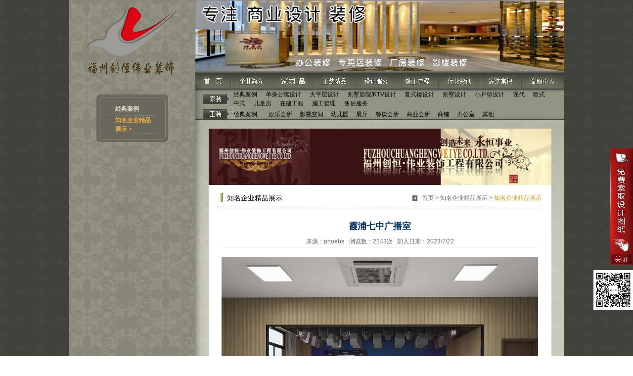

--- FILE ---
content_type: text/html; Charset=utf-8
request_url: http://chwyzs.com/fitment_house_detail.asp?id=1284
body_size: 4371
content:

<!DOCTYPE html PUBLIC "-//W3C//DTD XHTML 1.0 Transitional//EN" "http://www.w3.org/TR/xhtml1/DTD/xhtml1-transitional.dtd">
<html xmlns="http://www.w3.org/1999/xhtml">
<head>
<meta http-equiv="Content-Type" content="text/html; charset=utf-8" />
<title>知名企业精品展示,知名企业精品展示,福州装修，福州创恒伟业装饰工程有限公司</title>
<link href="style/style.css" rel="stylesheet" type="text/css" />
<script src="Scripts/AC_RunActiveContent.js" type="text/javascript"></script>
<script type="text/javascript" src="js/jquery.js"></script>
<script type="text/javascript" src="js/common.js"></script>
</head>
<body>
<table width="1002" border="0" align="center" cellpadding="0" cellspacing="0" class="body_rightbg">
  <tr>
    <td width="256" height="650" valign="top" class="leftbg"><table width="100%" border="0" cellspacing="0" cellpadding="0">
      <tr>
        <td><img src="images/left_logo.jpg" width="256" height="158" /></td>
      </tr>
      <tr>
        <td height="33">&nbsp;</td>
      </tr>
      <tr>
        <td><table width="145" border="0" cellspacing="0" cellpadding="0">
          <tr>
            <td><img src="images/leftsort01.gif" width="145" /></td>
          </tr>
          <tr>
            <td height="50" valign="top" background="images/leftsort03.gif"><table width="98" border="0" cellspacing="0" cellpadding="0">
              <tr>
                <td height="26"><div style="margin-left:15px;" class="leftmenu1"><a href="fitment_house.asp?class2id=7">经典案例</a></div></td>
              </tr>
              <tr>
                <td height="1" background="images/icon03.jpg"></td>
              </tr>
			
              <tr>
                <td height="26"><div style="margin-left:15px;" class="leftmenu2"><a href="goodshow.asp?class2id=44">知名企业精品展示 &gt; </a></div></td>
              </tr>
              <tr>
                <td height="1" background="images/icon03.jpg"></td>
              </tr>
			
            </table></td>
          </tr>
          <tr>
            <td><img src="images/leftsort02.gif" width="145" /></td>
          </tr>
        </table></td>
      </tr>
      <tr>
        <td height="30">&nbsp;</td>
      </tr>
    </table>
</td>
    <td valign="top" class="rightbg">
      <table width="100%" border="0" cellpadding="0" cellspacing="0">
      <tr>
        <td><img src='./upfiles/banner/2014060356397789.jpg' border='0' width='746' height='143' /></td>
  </tr>
</table>
<table width="100%" border="0" cellpadding="0" cellspacing="0" id="topmenu">
        <tr>
          <td align="center"><a href="./default.asp"><img src="images/menu01.jpg" /></a></td>
          <td align="center"><a href="aboutus.asp"><img src="images/menu02.jpg" /></a></td>
          <td align="center"><a href="fitment_house.asp"><img src="images/menu03.jpg" /></a></td>
          <td align="center"><a href="fitment_trade.asp"><img src="images/menu04.jpg" /></a></td>
          <td align="center"><a href="designflow.asp"><img src="images/menu05.jpg" /></a></td>
          <td align="center"><a href="workflow.asp"><img src="images/menu06.jpg" /></a></td>
          <td align="center"><a href="information.asp"><img src="images/menu07.jpg" /></a></td>
          <td align="center"><a href="fitmentinfo.asp"><img src="images/menu08.jpg" /></a></td>
          <td align="center"><a href="services.asp"><img src="images/menu09.jpg" /></a></td>
        </tr>
      </table>
<table width="100%" border="0" cellpadding="0" cellspacing="0" background="images/menubg.jpg">
        <tr>
          <td height="61"><table width="100%" border="0" cellspacing="0" cellpadding="0">
            <tr>
              <td width="15"></td>
              <td width="62"><img src="images/menubg01.jpg" /></td>
              <td class="childmenu" align="left">
              <a href="fitment_house.asp?class2id=7" style="white-space:nowrap; padding-right:14px; padding-left:0;">经典案例</a>
			
              <a href="fitment_house.asp?class2id=45" style="white-space:nowrap; padding-right:14px; padding-left:0;">单身公寓设计</a>
			
              <a href="fitment_house.asp?class2id=46" style="white-space:nowrap; padding-right:14px; padding-left:0;">大平层设计</a>
			
              <a href="fitment_house.asp?class2id=47" style="white-space:nowrap; padding-right:14px; padding-left:0;">别墅影院/KTV设计</a>
			
              <a href="fitment_house.asp?class2id=28" style="white-space:nowrap; padding-right:14px; padding-left:0;">复式楼设计</a>
			
              <a href="fitment_house.asp?class2id=27" style="white-space:nowrap; padding-right:14px; padding-left:0;">别墅设计</a>
			
              <a href="fitment_house.asp?class2id=8" style="white-space:nowrap; padding-right:14px; padding-left:0;">小户型设计</a>
			
              <a href="fitment_house.asp?class2id=42" style="white-space:nowrap; padding-right:14px; padding-left:0;">现代</a>
			
              <a href="fitment_house.asp?class2id=41" style="white-space:nowrap; padding-right:14px; padding-left:0;">欧式</a>
			
              <a href="fitment_house.asp?class2id=40" style="white-space:nowrap; padding-right:14px; padding-left:0;">中式</a>
			
              <a href="fitment_house.asp?class2id=39" style="white-space:nowrap; padding-right:14px; padding-left:0;">儿童房</a>
			
              <a href="fitment_house.asp?class2id=9" style="white-space:nowrap; padding-right:14px; padding-left:0;">在建工程</a>
			
              <a href="fitment_house.asp?class2id=31" style="white-space:nowrap; padding-right:14px; padding-left:0;">施工管理</a>
			
              <a href="fitment_house.asp?class2id=32" style="white-space:nowrap; padding-right:14px; padding-left:0;">售后服务</a>
			
            	</td>
            </tr>
          </table>
          <table width="100%" border="0" cellspacing="0" cellpadding="0" style="margin-top:3px;">
            <tr>
              <td width="15"></td>
              <td width="62"><img src="images/menubg02.jpg" /></td>
              <td class="childmenu">
              <a href="fitment_trade.asp?class2id=26" style="white-space:nowrap; padding-right:14px; padding-left:0;">经典案例</a>
			
              <a href="fitment_trade.asp?class2id=34">娱乐会所</a>
			
              <a href="fitment_trade.asp?class2id=33">影视空间</a>
			
              <a href="fitment_trade.asp?class2id=48">幼儿园</a>
			
              <a href="fitment_trade.asp?class2id=49">展厅</a>
			
              <a href="fitment_trade.asp?class2id=38">餐饮会所</a>
			
              <a href="fitment_trade.asp?class2id=37">商业会所</a>
			
              <a href="fitment_trade.asp?class2id=36">商铺</a>
			
              <a href="fitment_trade.asp?class2id=35">办公室</a>
			
              <a href="fitment_trade.asp?class2id=50">其他</a>
			
              </td>
            </tr>
          </table>
          </td>
        </tr>
      </table>      
<script type="text/javascript">
<!--
$("#topmenu img").hover(function(){
	$(this).attr("src",$(this).attr("src").replace(".jpg","_2.jpg"));
},function(){
	$(this).attr("src",$(this).attr("src").replace("_2.jpg",".jpg"));
});
-->
</script>

      <table width="693" border="0" align="center" cellpadding="0" cellspacing="0" style=" margin-top:18px;">
        <tr>
          <td valign="top"><img src='./upfiles/banner/2010061337356033.jpg' border='0' width='693' height='114' /></td>
        </tr>
        <tr>
          <td height="43" valign="bottom" background="images/navbg.jpg"><table width="100%" border="0" cellspacing="0" cellpadding="0">
            <tr>
              <td width="37" height="34">&nbsp;</td>
              <td width="200" class="navname">知名企业精品展示</td>
              <td align="right" class="navnow"><img src="images/icon04.jpg" align="absmiddle" /> &nbsp; <a href="./">首页</a> &gt; <a href="fitment_house.asp">知名企业精品展示</a> &gt; <span>知名企业精品展示</span></td>
              <td width="20">&nbsp;</td>
            </tr>
          </table></td>
        </tr>
      </table>
      <table width="693" border="0" align="center" cellpadding="0" cellspacing="0">
        <tr>
          <td height="500" valign="top" bgcolor="#FFFFFF">
          <table width="640" border="0" cellspacing="0" cellpadding="0" style="margin-bottom:25px;">
            <tr>
              <td height="36">
      <table width="100%" border="0" align="center" cellpadding="0" cellspacing="0" style="margin-top:20px;">
              <tr>
                <td height="40" align="center" style="font-size:18px; line-height:22px; font-weight:bold; color:#07366A;">霞浦七中广播室</td>
              </tr>
              <tr>
                <td height="20" align="center" style="line-height:22px; border-bottom:1px solid #CCCCCC;" class="ash">来源：phoebe &nbsp;  浏览数：2243次 &nbsp; 加入日期：2023/7/22</td>
              </tr>
      </table>
        <table width="100%" border="0" cellspacing="0" cellpadding="0" style="margin-top:20px;">
          <tr>
            <td><div class="bodycontent"><p><img src="/upfiles/contentfiles/202307/16900177839492262.jpg" title="微信图片_20230722171807.jpg" width="871" height="482"/></p><p><img src="/upfiles/contentfiles/202307/16900177838931410.jpg" title="微信图片_20230722171811.jpg" width="874" height="784"/></p><p><img src="/upfiles/contentfiles/202307/16900177836127149.jpg" title="微信图片_20230722171800.jpg" width="871" height="450"/></p><p><br/></p></div></td>
          </tr>
        </table>
<!--文章分页开始 -->  

<!--文章分页结束 -->
              </td>
            </tr>
          </table>
          </td>
        </tr>
        <tr>
          <td valign="bottom">&nbsp;</td>
        </tr>
      </table></td>
  </tr>
</table>
<script type="text/javascript" src="js/impromptu.js"></script>
<script type="text/javascript" src="js/float.js"></script>
<div id="floatdiv" style="width:80px; margin-top:100px; display:none;text-align:right;">
<table width="47" border="0" cellspacing="0" cellpadding="0" background="images/getplan.jpg" align="right">
  <tr>
    <td height="212" style="cursor:pointer;" onclick="javascript:show_getplan();">&nbsp;</td>
  </tr>
  <tr>
    <td height="24" style="cursor:pointer;" onclick="javascript:$('#floatdiv').hide();">&nbsp;</td>
  </tr>
</table>
<table width="80" border="0" cellspacing="0" cellpadding="0" style="margin-top:10px;" align="right">
  <tr>
    <td><img src="images/2code.jpg" width="80" /></td>
  </tr>
</table>
</div>
<script type="text/javascript">
$("#floatdiv").jFloat({position:"right",width:80,height:336,top:200,allowClose:false});  
</script>
<table width="1002" border="0" align="center" cellpadding="0" cellspacing="0">
  <tr>
    <td><img src="images/bottom01.jpg" width="1002" height="10" /></td>
  </tr>
</table>
<table width="1002" border="0" align="center" cellpadding="5" cellspacing="5" class="bottombg">
  <tr>
 <td height="50" align="center"><div class="bottomstyle" style="margin-right:10px;">
    <a href="http://beian.miit.gov.cn" target="_blank">闽ICP备09004857号-1</a> Copyright © 2005-2014创恒伟业装饰工程有限公司 &nbsp;<a href="http://mail.chwyzs.com" target="_blank">企业邮局</a> &nbsp;<a href="http://www.chwyzs.com/sitemap.html">网站地图</a></td>
</tr>
  <tr>
<td height="50" align="center">
友情链接：<BR>
<p>
<a href="http://www.csykj.net" target="_blank">福州装修</a>|<a href="http://www.csykj.net" target="_blank">福州专卖店装修</a>|<a href="http://www.csykj.net" target="_blank">福州店面装修</a>|<a href="http://www.csykj.net" target="_blank">福州店铺装修</a>|<a href="http://www.csykj.net" target="_blank">福州办公室装修</a>|<a href="http://www.csykj.net" target="_blank">福州餐饮店装修</a>|<a href="http://www.csykj.net" target="_blank">福州面包店装修</a>|<a href="http://www.csykj.net" target="_blank">福州会所装修</a>|<a href="http://www.csykj.net" target="_blank">福州咖啡店装修</a>|<a href="http://www.chwyzs.com" target="_blank">福州装修</a>|<a href="http://www.chwyzs.com/">福州装修</a>|<a href="http://ts.xtuan.com/">唐山装修网</a>|<a href="http://www.xmzylh.com/">厦门商业装修</a>|<a href="http://www.oys99.com/">木塑地板</a>|<a href="http://www.oushios.com/">运动木地板</a>|<a href="http://www.shanxiweda.com/ ">陕西保温装饰</a>|<a href="http://www.scdebao.com/">强化地板</a>|<a href="http://www.llg365.com/">开平卫浴品牌</a>|<a href="http://www.joys88.com/">榻榻米卧室</a>|<a href="http://www.bjtzwy.cn/">北京装饰装修网</a>|<a href="http://www.gfhs020.com/">深圳装修公司</a>|<a href="http://www.wstmc.com/">苏州节能门窗</a>|<a href="http://www.hgtzs.com/">铜装饰</a>|<a href="http://www.ribaojiaju.com/">烟台家具</a>|<a href="http://www.bztmy.com/">青岛实木家具</a>|<a href="http://www.hgtzs.com/">铜装饰</a>|<a href="http://www.hansenzl.com/">展厅设计</a>
 </tr> <BR>

</table> 
<!-- chwyzs.com Baidu tongji analytics -->
<script type="text/javascript">
var _bdhmProtocol = (("https:" == document.location.protocol) ? " https://" : " http://");
document.write(unescape("%3Cscript src='" + _bdhmProtocol + "hm.baidu.com/h.js%3F3b99d3af9bcd4f2eff491413ea66781a' type='text/javascript'%3E%3C/script%3E"));
</script>
</body>
</html>


--- FILE ---
content_type: text/css
request_url: http://chwyzs.com/style/style.css
body_size: 2297
content:
@charset "utf-8";
*{padding:0;margin:auto;}
body{
font-size:9pt;
color:#000000;
font-family: '宋体',Arial, Helvetica, sans-serif;
background:url(../images/bg.jpg) top center;
}
td,div{FONT-SIZE:12px; line-height:18px; font-family:'宋体',Arial, Helvetica, sans-serif;}
a:visited{TEXT-DECORATION: none;color: #000000;}
a:active{TEXT-DECORATION: none;color: #000000;}
a:link{text-decoration: none;color: #000000;}
a:hover {COLOR:#000000; TEXT-DECORATION: underline;}

img{ border:0;}
.input{border:1px solid #ccc;padding:1px 3px;border-top-color:#777;border-left-color:#777; height:16px; padding-top:3px;}
.inputfile{border:1px solid #ccc;padding:1px 3px;border-top-color:#777;border-left-color:#777; height:21px; padding-top:3px;}
.textarea{border:1px solid #ccc;padding:1px 3px;border-top-color:#777;border-left-color:#777; padding-top:3px;}

/*定义一些常用的颜色*/
.orange{color:#FF6600}
.brown{color:#990000;}
.red{color:#FF0000}
.green{color:#008000}
.blue{color:#0000FF}
.blue2{color:#0260BA}
.yellow{color:#FFFF00}
.white{color:#FFFFFF}
.whiteB{color:#FFFFFF;font-weight:bold;}
.blueB01{color:#0071E1; font-weight:bold;}
.ash{color:#666666}
.ash2{color:#999999}
.green2{color:#027901}

.whilelink{color:#FFFFFF;}
.whilelink a{color:#FFFFFF;}
.whilelink a:link{color:#FFFFFF;text-decoration:none;}
.whilelink a:visited{color:#FFFFFF;text-decoration:none;}
.whilelink a:hover{color:#FFFFFF;text-decoration:underline;}



.redlink{color:#000000;text-decoration:none;font-weight:bold;}
.redlink:hover{color:#000000;text-decoration:underline;}

.cutpagethis{font-size:12px; color:#0033CC; font-weight:bold;}
.cutpagethis:{ font-size:12px; color:#0033CC; font-weight:bold;}
.cutpagethis:visited{color:#0033CC; text-decoration: none; }
.cutpagethis:link{color:#0033CC; text-decoration: none;}
.cutpagethis:hover{color:#0033CC; text-decoration: underline; }

#topmenu{background:url(../images/menubg05.jpg);}
#topmenu div{ margin-bottom:8px;}
#topmenu div a{color:#cccdbf; letter-spacing:2px;}
#topmenu div a:link{color:#cccdbf;}
#topmenu div a:visited{color:#cccdbf;}
#topmenu div a:hover{color:#cccdbf;text-decoration:none;}

#topmenu table tr td{ margin-bottom:8px;}
#topmenu table tr td a{color:#4a4e45;letter-spacing:2px;}
#topmenu table tr td a:link{color:#4a4e45;}
#topmenu table tr td a:visited{color:#4a4e45;}
#topmenu table tr td a:hover{color:#4a4e45;text-decoration:none;}

.childmenu a{ padding:2px 6px;}

.fontstyle{color:#EDE7D0;}
.fontstyle a{color:#EDE7D0;}
.fontstyle a:link{color:#EDE7D0;}
.fontstyle a:visited{color:#EDE7D0;}
.fontstyle a:hover{color:#EDE7D0;text-decoration:none;}

.msgtitle{color:#6A685C; font-size:14px;}

.listtitle{ line-height:29px;color:#FFFFFF; font-size:14px;}

.leftmenu1{color:#DCE0C8; font-weight:bold;}
.leftmenu1 a{color:#DCE0C8;}
.leftmenu1 a:link{color:#DCE0C8;}
.leftmenu1 a:visited{color:#DCE0C8;}
.leftmenu1 a:hover{color:#DCE0C8;text-decoration:none;}

.leftmenu2{color:#EDA843; font-weight:bold;}
.leftmenu2 a{color:#EDA843;}
.leftmenu2 a:link{color:#EDA843;}
.leftmenu2 a:visited{color:#EDA843;}
.leftmenu2 a:hover{color:#EDA843;text-decoration:none;}



.topic_01{color:#515151;}
.topic_01 a{color:#515151;}
.topic_01 a:link{color:#515151;}
.topic_01 a:visited{color:#515151;}
.topic_01 a:hover{color:#515151;text-decoration:none;}

.topic_02{color:#4D4D4D;}
.topic_02 a{color:#4D4D4D;}
.topic_02 a:link{color:#4D4D4D;}
.topic_02 a:visited{color:#4D4D4D;}
.topic_02 a:hover{color:#4D4D4D;text-decoration:none;}

.listtopic{color:#010101;}
.listtopic a{color:#010101;}
.listtopic a:link{color:#010101;}
.listtopic a:visited{color:#010101;}
.listtopic a:hover{color:#010101;text-decoration:none;}

.imgtopic{color:#5E655E;}
.imgtopic a{color:#5E655E;}
.imgtopic a:link{color:#5E655E;}
.imgtopic a:visited{color:#5E655E;}
.imgtopic a:hover{color:#5E655E;text-decoration:none;}

.addfav{color:#686868;}
.addfav a{color:#686868;}
.addfav a:link{color:#686868;}
.addfav a:visited{color:#686868;}
.addfav a:hover{color:#686868;text-decoration:none;}

.navname{ font-size:14px;}
.navnow{ color:#636363;}
.navnow a{color:#636363;}
.navnow a:link{color:#636363;}
.navnow a:visited{color:#636363;}
.navnow a:hover{color:#636363;text-decoration:none;}
.navnow span{ color:#D5900B;}
.navnow span a{color:#D5900B;}
.navnow span a:link{color:#D5900B;}
.navnow span a:visited{color:#D5900B;}
.navnow span a:hover{color:#D5900B;text-decoration:none;}


.leftbg{background:url(../images/left_bg01.jpg) bottom repeat-y;}
.body_rightbg{background:url(../images/right_bg02.jpg) right repeat-y;}
.rightbg{background:url(../images/right_bg01.jpg) right top no-repeat;}

.bottombg{background:url(../images/bottom02.jpg) top repeat-x #848683;}
.bottomstyle{color:#989a95;}
.bottomstyle a{color:#989a95;}
.bottomstyle a:link{color:#989a95;}
.bottomstyle a:visited{color:#989a95;}
.bottomstyle a:hover{color:#989a95;text-decoration:underline;}

.bodycontent{
	text-align:left;
  margin:0 auto;
  width:640px;
  padding:0;
  overflow:hidden;
  }
.bodycontent img{
    	max-width: 640px;
        max-height: 640px;
        width:expression(onload=function(){if (this.offsetWidth>this.offsetHeight){
        this.style.width=(this.offsetWidth > 640)?"640px":"auto"
        }
        {this.style.height=(this.offsetHeight < 640)?"auto":"640px"}
        });
		overflow:hidden;
	}

.bodycontent object{
    	max-width: 640px;
        max-height: 640px;
        width:expression(onload=function(){if (this.offsetWidth>this.offsetHeight){
        this.style.width=(this.offsetWidth > 640)?"640px":"auto"
        }
        {this.style.height=(this.offsetHeight < 640)?"auto":"640px"}
        });
		overflow:hidden;
	}

/*-------------impromptu---------- */
.jqifade{ position: absolute; background-color: #aaaaaa; font-size: 12px;}
div.jqi{ width: 500px;font-family: Verdana, Geneva, Arial, Helvetica, sans-serif; position: absolute; background-color: #ffffff; font-size: 12px; text-align: left; border: solid 1px #eeeeee; -moz-border-radius: 10px; -webkit-border-radius: 10px; padding: 7px; border:4px solid #666666 }
div.jqi .jqicontainer{ font-weight: bold; }
div.jqi .jqiclose{ position: absolute; top: 4px; right: -2px; width: 18px; cursor: default; color: #bbbbbb; font-weight: bold;cursor:pointer; font-size:16px; font-family:Arial, Helvetica, sans-serif;}
div.jqi .jqimessage{ padding: 10px; line-height: 20px; color: #444444; font-size: 12px; font-weight:normal;}
div.jqi .jqimessage *{ font-size: 12px;}
div.jqi .jqibuttons{ text-align: right; padding: 5px 0 5px 0; border: solid 1px #eeeeee; background-color: #f4f4f4; }
div.jqi button{ padding: 3px 10px; margin: 0 10px; background-color: #2F6073; border: solid 1px #f4f4f4; color: #ffffff; font-weight: bold; font-size: 12px; }
div.jqi button:hover{ background-color: #728A8C; }
div.jqi button.jqidefaultbutton{ background-color: #BF5E26; }
.jqiwarning .jqi .jqibuttons{ background-color: #BF5E26; }
/*-------------------------------- */

#styleclass a{ display:block; padding:10px; padding-right:25px; float:left; padding-bottom:0; font-size:13px;}
#styleclass a.selected{ font-weight:bold; color:#990000;}



--- FILE ---
content_type: application/x-javascript
request_url: http://chwyzs.com/js/float.js
body_size: 3054
content:
/* 彦磊基于jQuery浮动对联广告插件(2009.04)
 * 在IE6/IE7/Mozilla 5.0（Firefox 3.0.5）中测试通过
 * 
 * 
 * 此插件要求运行在jQuery v1.3 或更高版本上
 * 此插件功能
 * 1、单独设置左、右浮动对联各自内容;
 * 2、设置左右浮动对联内容一样;
 * 3、仅单独使用左或右侧对联;
 * 4、可以在屏幕分辨率宽度小于多少时不出现对联广告;
 * 5、设置是否允许关闭对联，每侧对联单独关闭。
 * 6、使用jQuery使网页内容和行为分离。
 * 7、可以设置左或右侧对联距容器顶部及左侧或右侧的距离。
 * 8、灵活设置左或右侧对联的高或宽,当您的内容大小超过您的设置值时，将自动隐藏超出部分。
 * 9、只要您愿意，您可以设置无数多个浮动内容。
 * 10、更多功能请您在我的博客中留言，以便我后续更新……
 * 
 * 
 * 技术支持：HTTP://HI.BAIDU.COM/DPXDQX
 * 此为自由拷贝版本，您可以在此基础上添加任何功能
 * 彦磊建议您将修改过的版本或发布地址发到彦磊博客上以共享，也建议您保留部分彦磊的信息
 * 
 * 
 * 
 * 使用前您一定要引入jQurey及本脚本,如
 *  <script type="text/javascript" src="js/jquery_last.js"></script>
 *  <script type="text/javascript" src="js/YlFloat.js">
 * 使用方法：
 * 
 * 1、在页面中为您要浮动的内容设置容器，如<div id="adl">左侧内容</div>或<div id="adr">右侧内容</div>或<div id="ad">您的内容</div>
 * 2、在页面中添加jQuery语句，调用此插件，并对相关参数进行设置,如：
 * <script type="text/javascript">
 * $(document).ready(function(){
 *  $("#adl").jFloat({
 *     position:"left",
 *     top:0,
 *     height:200,
 *     width:100,
 *     left:20
 *   });//将页面中id为adl的容器中的内容设置为左浮动广告，广告距窗口顶部0px,距左侧20px。
 *  $("#adr").jFloat({
 *     position:"right",
 *     top:0,
 *     height:200,
 *     width:100,
 *     right:20
 *  });//将页面中id为adr的容器中的内容设置为右浮动广告，广告距窗口顶部0px，距右侧20px。
 *  $("#ad").jFloat({
 *     position:"left",
 *     top:260,
 *     width:100,
 *     height:50,
 *     allowClose:false
 *  });//将面面中id为ad的容器中的内容设置为左右浮动（即左右两侧内容样式等一样），广告中容器顶部260px，距左侧0,不允许关闭。
 *});
 * </script>
 * 上面的例子最终结果，将出现四个浮动内容，上面两个分别是adl和adr中的内容,下面两个是ad中的内容。如果您愿意，您可以加无数个这样的广告。
 * 3、插件相关参数：
 *     top－广告距页面顶部距离，默认为60
 *     left－广告距页面左侧距离，默认为0
 *     right－广告距页面右侧距离，默认为0
 *     width－广告容器的宽度，默认为100
 *     height－广告容器的高度，默认为360
*minScreenW－出现广告的最小屏幕宽度，当屏幕分辨率小于此，将不出现对联广告，默认为800，即在800×600分辨率下不会显示广告内容
 *     position－对联广告的位置,left-在左侧出现,right-在右侧出现，默认为"left"。注意要加英文单或双引号。
 *     allowClose－是否允许关闭，如果为true，则会在广告内容上方添加“关闭”，单击时将关闭所在广告内容。值为true或false 
 */



(function($) { 
    $.fn.jFloat = function(o) {
    
        o = $.extend({
            top:60,  //广告距页面顶部距离
            left:0,//广告左侧距离
            right:0,//广告右侧距离
            width:100,  //广告容器的宽度
            height:360, //广告容器的高度
            minScreenW:800,//出现广告的最小屏幕宽度，当屏幕分辨率小于此，将不出现对联广告
            position:"left", //对联广告的位置left-在左侧出现,right-在右侧出现
            allowClose:true //是否允许关闭 
        }, o || {});
		var h=o.height;
      var showAd=true;
      var fDiv=$(this);
      if(o.minScreenW>=$(window).width()){
          fDiv.hide();
          showAd=false;
       }
       else{
		   fDiv.css("display","block")
           var closeHtml='<div align="right" style="padding:2px;z-index:2000;font-size:12px;cursor:pointer;border-bottom:1px solid #f1f1f1; height:20px;" class="closeFloat"><span style="border:1px solid #000;height:12px;display:block;width:12px;">×</span></div>';
           switch(o.position){
               case "left":
                    if(o.allowClose){
                       fDiv.prepend(closeHtml);
					   $(".closeFloat",fDiv).click(function(){$(this).hide();fDiv.hide();showAd=false;})
					   h+=20;
					}
                    fDiv.css({position:"absolute",left:o.left+"px",top:o.top+"px",width:o.width+"px",height:h+"px",overflow:"hidden"});
                    break;
               case "right":
                    if(o.allowClose){
                       fDiv.prepend(closeHtml)
					   $(".closeFloat",fDiv).click(function(){$(this).hide();fDiv.hide();showAd=false;})
					   h+=20;
					}
                    fDiv.css({position:"absolute",left:"auto",right:o.right+"px",top:o.top+"px",width:o.width+"px",height:h+"px",overflow:"hidden"});
                    break;
            };
        };
        function ylFloat(){
            if(!showAd){return}
            var windowTop=$(window).scrollTop();
            if(fDiv.css("display")!="none")
                fDiv.css("top",o.top+windowTop+"px");
        };

      $(window).scroll(ylFloat) ;
      $(document).ready(ylFloat);     
       
    }; 
})(jQuery);

--- FILE ---
content_type: application/x-javascript
request_url: http://chwyzs.com/js/common.js
body_size: 1801
content:
function newDialog(url,name,dialogWidth,dialogHeight,scroll){
	if(scroll=="" || scroll==undefined){
		scroll="0";
	}
window.showModalDialog(url,name,"scroll:"+ scroll +";status:0;help:1;resizable:0;dialogWidth:"+ dialogWidth +"px;dialogHeight:"+ dialogHeight +"px") 
}

// 修改编辑栏高度
function input_size(num,objname,minrows)
{
	if(minrows=="" || minrows==undefined){minrows=3;}
	var obj=document.getElementById(objname)
	if (parseInt(obj.rows)+num>=minrows) {
		obj.rows = parseInt(obj.rows) + num;	
	}
	if (num>0)
	{
		obj.width="90%";
	}
}


function fucchecklength(strTemp)
{
 var i,sum;
 sum=0;
 for(i=0;i<strTemp.length;i++)
 {
  if ((strTemp.charCodeAt(i)>=0) && (strTemp.charCodeAt(i)<=255))
   sum=sum+1;
  else
   sum=sum+2;
 }
 return sum;
}


function checkemail(strEmail)
{
	var myReg = /^([a-zA-Z0-9_.-])+@([a-zA-Z0-9_.-])+[a-zA-Z0-9_-]{2,3}$/; 
	
	if(myReg.test(strEmail))
	{
		return true;
	}
	else
	{
		return false;
	}
}

function checkempty(obj,msg){   
   if(obj.value=="")
{
   alert(msg);
   obj.focus();
   return false;}
   else
{
   return true;}
}

function checkclick(msg,url,target){
	if(target=="" || target==undefined){
		target="window";
	}
	if(confirm(msg)){
		eval(target +".location.href='"+ url +"';");
	}
}

function checkall(form,formname)  {
  for (var i=0;i<form.elements.length;i++)    {
    var e = form.elements[i];
    if (e.name ==formname){
	e.checked = form.chkall.checked;
	}
   }
  }

function checkdate(str)
{

  var   r   =   str.match(/^(\d{1,4})(-|\/)(\d{1,2})\2(\d{1,2})$/);     
  if(r==null) return   false;     
  var  d=  new  Date(r[1],   r[3]-1,   r[4]);     
  return  (d.getFullYear()==r[1]&&(d.getMonth()+1)==r[3]&&d.getDate()==r[4]);   

}



function checkint(num)  //判断是否是数字,中间是点和减号
{
	var re=/^[0-9]+$/i;
	if(re.test(num)){
		return true;
	}else{
		return false;
	}
}

function checkdomain(str){   
	var reg=/^[a-zA-Z0-9]+[a-zA-Z0-9-]*[a-zA-Z0-9]+$/;   
	if(reg.test(str)){        
		return true;
	}else{   
		return false;
	}   
} 

function fclass(formobj1,formobj1name,arrname1)
	{
	formobj1.length = 0;
	formobj1.options[0] = new Option(formobj1name,"");
	for (var i=0; i<arrname1.length; i++){
		formobj1.options[formobj1.length] = new Option(arrname1[i][1], arrname1[i][0]);
	}
}

function nclass(formobj1,formobj2,formobj2name,arrname2){	

	formobj2.length = 0;
	formobj2.options[0] = new Option(formobj2name,"");
	for(var i=0;i<arrname2.length;i++) 
		{
			if(arrname2[i][0]==formobj1.value) 
			{
				formobj2.options[formobj2.length] = new Option(arrname2[i][2], arrname2[i][1]);
			}
		}

}

function setclass1(formobj1,formobj1name,arrname1,list)
	{
	formobj1.length = 0;
	formobj1.options[0] = new Option(formobj1name,"");
	for (var i=0; i<arrname1.length; i++){
		formobj1.options[formobj1.length] = new Option(arrname1[i][1], arrname1[i][0]);
	}
}

function setclass2(formobj1,formobj2,formobj2name,arrname2){	

	formobj2.length = 0;
	formobj2.options[0] = new Option(formobj2name,"");
	for(var i=0;i<arrname2.length;i++){
			if(arrname2[i][0]==formobj1.value) 
			{
				formobj2.options[formobj2.length] = new Option(arrname2[i][2], arrname2[i][1]);
			}
	}

}

function setclass3(formobj2,formobj3,formobj3name,arrname3){	
	formobj3.length = 0;
	formobj3.options[0] = new Option(formobj3name,"");
for(var i=0;i<arrname3.length;i++) 
		{
			if(arrname3[i][1]==formobj2.value) 
			{
				formobj3.options[formobj3.length] = new Option(arrname3[i][3], arrname3[i][2]);
			}
		}

}


function dselect(theForm,SId){
	for(i=0; i<theForm.length; i++) {
		if(theForm.options[i].value==SId){theForm.options[i].selected=true;return;}
	}
}

function show_getplan(){
	$.get('getplan.asp',function(data){
		$.prompt(data,{ buttons: {}, focus: 1 });
	});
}


document.writeln("<iframe name=\"postpanel\" style=\"display:none;\"></iframe>");
